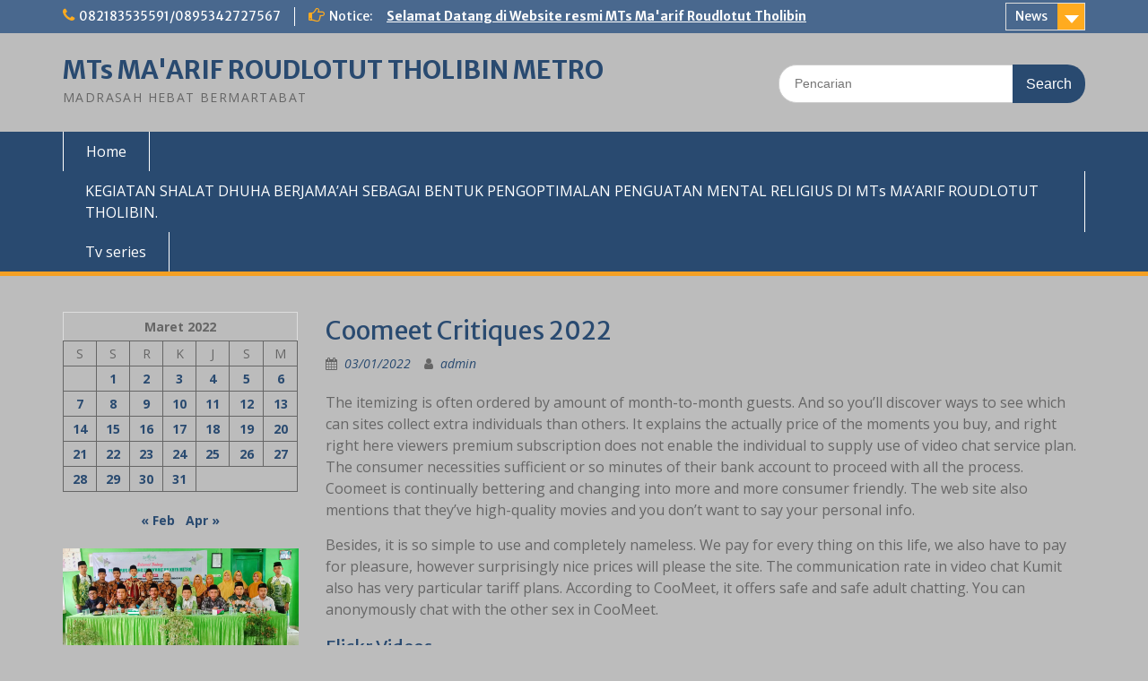

--- FILE ---
content_type: text/html; charset=UTF-8
request_url: http://mtsmaarifrtmetro.sch.id/2022/03/01/coomeet-critiques-2022/
body_size: 53106
content:
<!DOCTYPE html> <html lang="id"><head>
	    <meta charset="UTF-8">
    <meta name="viewport" content="width=device-width, initial-scale=1">
    <link rel="profile" href="http://gmpg.org/xfn/11">
    <link rel="pingback" href="http://mtsmaarifrtmetro.sch.id/xmlrpc.php">
    
<meta name='robots' content='index, follow, max-image-preview:large, max-snippet:-1, max-video-preview:-1' />

	<!-- This site is optimized with the Yoast SEO plugin v26.8 - https://yoast.com/product/yoast-seo-wordpress/ -->
	<title>Coomeet Critiques 2022 - MTs MA&#039;ARIF ROUDLOTUT THOLIBIN METRO</title>
	<link rel="canonical" href="http://mtsmaarifrtmetro.sch.id/2022/03/01/coomeet-critiques-2022/" />
	<meta property="og:locale" content="id_ID" />
	<meta property="og:type" content="article" />
	<meta property="og:title" content="Coomeet Critiques 2022 - MTs MA&#039;ARIF ROUDLOTUT THOLIBIN METRO" />
	<meta property="og:description" content="The itemizing is often ordered by amount of month-to-month guests. And so you’ll discover ways to see which can sites collect extra individuals than others. It explains the actually price of the moments you buy, and right right here viewers Read More ..." />
	<meta property="og:url" content="http://mtsmaarifrtmetro.sch.id/2022/03/01/coomeet-critiques-2022/" />
	<meta property="og:site_name" content="MTs MA&#039;ARIF ROUDLOTUT THOLIBIN METRO" />
	<meta property="article:published_time" content="2022-03-01T08:52:22+00:00" />
	<meta property="article:modified_time" content="2022-03-23T13:52:27+00:00" />
	<meta name="author" content="admin" />
	<meta name="twitter:card" content="summary_large_image" />
	<meta name="twitter:label1" content="Ditulis oleh" />
	<meta name="twitter:data1" content="admin" />
	<meta name="twitter:label2" content="Estimasi waktu membaca" />
	<meta name="twitter:data2" content="6 menit" />
	<script type="application/ld+json" class="yoast-schema-graph">{"@context":"https://schema.org","@graph":[{"@type":"Article","@id":"http://mtsmaarifrtmetro.sch.id/2022/03/01/coomeet-critiques-2022/#article","isPartOf":{"@id":"http://mtsmaarifrtmetro.sch.id/2022/03/01/coomeet-critiques-2022/"},"author":{"name":"admin","@id":"http://mtsmaarifrtmetro.sch.id/#/schema/person/5cae39ef9c6bce028b97151eea786a8b"},"headline":"Coomeet Critiques 2022","datePublished":"2022-03-01T08:52:22+00:00","dateModified":"2022-03-23T13:52:27+00:00","mainEntityOfPage":{"@id":"http://mtsmaarifrtmetro.sch.id/2022/03/01/coomeet-critiques-2022/"},"wordCount":1209,"articleSection":["Uncategorized"],"inLanguage":"id"},{"@type":"WebPage","@id":"http://mtsmaarifrtmetro.sch.id/2022/03/01/coomeet-critiques-2022/","url":"http://mtsmaarifrtmetro.sch.id/2022/03/01/coomeet-critiques-2022/","name":"Coomeet Critiques 2022 - MTs MA&#039;ARIF ROUDLOTUT THOLIBIN METRO","isPartOf":{"@id":"http://mtsmaarifrtmetro.sch.id/#website"},"datePublished":"2022-03-01T08:52:22+00:00","dateModified":"2022-03-23T13:52:27+00:00","author":{"@id":"http://mtsmaarifrtmetro.sch.id/#/schema/person/5cae39ef9c6bce028b97151eea786a8b"},"breadcrumb":{"@id":"http://mtsmaarifrtmetro.sch.id/2022/03/01/coomeet-critiques-2022/#breadcrumb"},"inLanguage":"id","potentialAction":[{"@type":"ReadAction","target":["http://mtsmaarifrtmetro.sch.id/2022/03/01/coomeet-critiques-2022/"]}]},{"@type":"BreadcrumbList","@id":"http://mtsmaarifrtmetro.sch.id/2022/03/01/coomeet-critiques-2022/#breadcrumb","itemListElement":[{"@type":"ListItem","position":1,"name":"Home","item":"http://mtsmaarifrtmetro.sch.id/"},{"@type":"ListItem","position":2,"name":"Coomeet Critiques 2022"}]},{"@type":"WebSite","@id":"http://mtsmaarifrtmetro.sch.id/#website","url":"http://mtsmaarifrtmetro.sch.id/","name":"MTs MA&#039;ARIF ROUDLOTUT THOLIBIN METRO","description":"MADRASAH HEBAT BERMARTABAT","potentialAction":[{"@type":"SearchAction","target":{"@type":"EntryPoint","urlTemplate":"http://mtsmaarifrtmetro.sch.id/?s={search_term_string}"},"query-input":{"@type":"PropertyValueSpecification","valueRequired":true,"valueName":"search_term_string"}}],"inLanguage":"id"},{"@type":"Person","@id":"http://mtsmaarifrtmetro.sch.id/#/schema/person/5cae39ef9c6bce028b97151eea786a8b","name":"admin","image":{"@type":"ImageObject","inLanguage":"id","@id":"http://mtsmaarifrtmetro.sch.id/#/schema/person/image/","url":"https://secure.gravatar.com/avatar/c9ba02256e5f16bc012b96317e16fe4fc160067b2da2872558ea2b67dccfd4c4?s=96&d=mm&r=g","contentUrl":"https://secure.gravatar.com/avatar/c9ba02256e5f16bc012b96317e16fe4fc160067b2da2872558ea2b67dccfd4c4?s=96&d=mm&r=g","caption":"admin"},"sameAs":["http://mtsmaarifrtmetro.sch.id"],"url":"http://mtsmaarifrtmetro.sch.id/author/admin/"}]}</script>
	<!-- / Yoast SEO plugin. -->


<link rel='dns-prefetch' href='//fonts.googleapis.com' />
<link rel='dns-prefetch' href='//www.googletagmanager.com' />
<link rel="alternate" type="application/rss+xml" title="MTs MA&#039;ARIF ROUDLOTUT THOLIBIN METRO &raquo; Feed" href="http://mtsmaarifrtmetro.sch.id/feed/" />
<link rel="alternate" type="application/rss+xml" title="MTs MA&#039;ARIF ROUDLOTUT THOLIBIN METRO &raquo; Umpan Komentar" href="http://mtsmaarifrtmetro.sch.id/comments/feed/" />
<link rel="alternate" type="application/rss+xml" title="MTs MA&#039;ARIF ROUDLOTUT THOLIBIN METRO &raquo; Coomeet Critiques 2022 Umpan Komentar" href="http://mtsmaarifrtmetro.sch.id/2022/03/01/coomeet-critiques-2022/feed/" />
<link rel="alternate" title="oEmbed (JSON)" type="application/json+oembed" href="http://mtsmaarifrtmetro.sch.id/wp-json/oembed/1.0/embed?url=http%3A%2F%2Fmtsmaarifrtmetro.sch.id%2F2022%2F03%2F01%2Fcoomeet-critiques-2022%2F" />
<link rel="alternate" title="oEmbed (XML)" type="text/xml+oembed" href="http://mtsmaarifrtmetro.sch.id/wp-json/oembed/1.0/embed?url=http%3A%2F%2Fmtsmaarifrtmetro.sch.id%2F2022%2F03%2F01%2Fcoomeet-critiques-2022%2F&#038;format=xml" />
<style id='wp-img-auto-sizes-contain-inline-css' type='text/css'>
img:is([sizes=auto i],[sizes^="auto," i]){contain-intrinsic-size:3000px 1500px}
/*# sourceURL=wp-img-auto-sizes-contain-inline-css */
</style>

<style id='wp-emoji-styles-inline-css' type='text/css'>

	img.wp-smiley, img.emoji {
		display: inline !important;
		border: none !important;
		box-shadow: none !important;
		height: 1em !important;
		width: 1em !important;
		margin: 0 0.07em !important;
		vertical-align: -0.1em !important;
		background: none !important;
		padding: 0 !important;
	}
/*# sourceURL=wp-emoji-styles-inline-css */
</style>
<link rel='stylesheet' id='wp-block-library-css' href='http://mtsmaarifrtmetro.sch.id/wp-includes/css/dist/block-library/style.min.css?ver=6.9' type='text/css' media='all' />
<style id='wp-block-calendar-inline-css' type='text/css'>
.wp-block-calendar{text-align:center}.wp-block-calendar td,.wp-block-calendar th{border:1px solid;padding:.25em}.wp-block-calendar th{font-weight:400}.wp-block-calendar caption{background-color:inherit}.wp-block-calendar table{border-collapse:collapse;width:100%}.wp-block-calendar table.has-background th{background-color:inherit}.wp-block-calendar table.has-text-color th{color:inherit}.wp-block-calendar :where(table:not(.has-text-color)){color:#40464d}.wp-block-calendar :where(table:not(.has-text-color)) td,.wp-block-calendar :where(table:not(.has-text-color)) th{border-color:#ddd}:where(.wp-block-calendar table:not(.has-background) th){background:#ddd}
/*# sourceURL=http://mtsmaarifrtmetro.sch.id/wp-includes/blocks/calendar/style.min.css */
</style>
<style id='wp-block-image-inline-css' type='text/css'>
.wp-block-image>a,.wp-block-image>figure>a{display:inline-block}.wp-block-image img{box-sizing:border-box;height:auto;max-width:100%;vertical-align:bottom}@media not (prefers-reduced-motion){.wp-block-image img.hide{visibility:hidden}.wp-block-image img.show{animation:show-content-image .4s}}.wp-block-image[style*=border-radius] img,.wp-block-image[style*=border-radius]>a{border-radius:inherit}.wp-block-image.has-custom-border img{box-sizing:border-box}.wp-block-image.aligncenter{text-align:center}.wp-block-image.alignfull>a,.wp-block-image.alignwide>a{width:100%}.wp-block-image.alignfull img,.wp-block-image.alignwide img{height:auto;width:100%}.wp-block-image .aligncenter,.wp-block-image .alignleft,.wp-block-image .alignright,.wp-block-image.aligncenter,.wp-block-image.alignleft,.wp-block-image.alignright{display:table}.wp-block-image .aligncenter>figcaption,.wp-block-image .alignleft>figcaption,.wp-block-image .alignright>figcaption,.wp-block-image.aligncenter>figcaption,.wp-block-image.alignleft>figcaption,.wp-block-image.alignright>figcaption{caption-side:bottom;display:table-caption}.wp-block-image .alignleft{float:left;margin:.5em 1em .5em 0}.wp-block-image .alignright{float:right;margin:.5em 0 .5em 1em}.wp-block-image .aligncenter{margin-left:auto;margin-right:auto}.wp-block-image :where(figcaption){margin-bottom:1em;margin-top:.5em}.wp-block-image.is-style-circle-mask img{border-radius:9999px}@supports ((-webkit-mask-image:none) or (mask-image:none)) or (-webkit-mask-image:none){.wp-block-image.is-style-circle-mask img{border-radius:0;-webkit-mask-image:url('data:image/svg+xml;utf8,<svg viewBox="0 0 100 100" xmlns="http://www.w3.org/2000/svg"><circle cx="50" cy="50" r="50"/></svg>');mask-image:url('data:image/svg+xml;utf8,<svg viewBox="0 0 100 100" xmlns="http://www.w3.org/2000/svg"><circle cx="50" cy="50" r="50"/></svg>');mask-mode:alpha;-webkit-mask-position:center;mask-position:center;-webkit-mask-repeat:no-repeat;mask-repeat:no-repeat;-webkit-mask-size:contain;mask-size:contain}}:root :where(.wp-block-image.is-style-rounded img,.wp-block-image .is-style-rounded img){border-radius:9999px}.wp-block-image figure{margin:0}.wp-lightbox-container{display:flex;flex-direction:column;position:relative}.wp-lightbox-container img{cursor:zoom-in}.wp-lightbox-container img:hover+button{opacity:1}.wp-lightbox-container button{align-items:center;backdrop-filter:blur(16px) saturate(180%);background-color:#5a5a5a40;border:none;border-radius:4px;cursor:zoom-in;display:flex;height:20px;justify-content:center;opacity:0;padding:0;position:absolute;right:16px;text-align:center;top:16px;width:20px;z-index:100}@media not (prefers-reduced-motion){.wp-lightbox-container button{transition:opacity .2s ease}}.wp-lightbox-container button:focus-visible{outline:3px auto #5a5a5a40;outline:3px auto -webkit-focus-ring-color;outline-offset:3px}.wp-lightbox-container button:hover{cursor:pointer;opacity:1}.wp-lightbox-container button:focus{opacity:1}.wp-lightbox-container button:focus,.wp-lightbox-container button:hover,.wp-lightbox-container button:not(:hover):not(:active):not(.has-background){background-color:#5a5a5a40;border:none}.wp-lightbox-overlay{box-sizing:border-box;cursor:zoom-out;height:100vh;left:0;overflow:hidden;position:fixed;top:0;visibility:hidden;width:100%;z-index:100000}.wp-lightbox-overlay .close-button{align-items:center;cursor:pointer;display:flex;justify-content:center;min-height:40px;min-width:40px;padding:0;position:absolute;right:calc(env(safe-area-inset-right) + 16px);top:calc(env(safe-area-inset-top) + 16px);z-index:5000000}.wp-lightbox-overlay .close-button:focus,.wp-lightbox-overlay .close-button:hover,.wp-lightbox-overlay .close-button:not(:hover):not(:active):not(.has-background){background:none;border:none}.wp-lightbox-overlay .lightbox-image-container{height:var(--wp--lightbox-container-height);left:50%;overflow:hidden;position:absolute;top:50%;transform:translate(-50%,-50%);transform-origin:top left;width:var(--wp--lightbox-container-width);z-index:9999999999}.wp-lightbox-overlay .wp-block-image{align-items:center;box-sizing:border-box;display:flex;height:100%;justify-content:center;margin:0;position:relative;transform-origin:0 0;width:100%;z-index:3000000}.wp-lightbox-overlay .wp-block-image img{height:var(--wp--lightbox-image-height);min-height:var(--wp--lightbox-image-height);min-width:var(--wp--lightbox-image-width);width:var(--wp--lightbox-image-width)}.wp-lightbox-overlay .wp-block-image figcaption{display:none}.wp-lightbox-overlay button{background:none;border:none}.wp-lightbox-overlay .scrim{background-color:#fff;height:100%;opacity:.9;position:absolute;width:100%;z-index:2000000}.wp-lightbox-overlay.active{visibility:visible}@media not (prefers-reduced-motion){.wp-lightbox-overlay.active{animation:turn-on-visibility .25s both}.wp-lightbox-overlay.active img{animation:turn-on-visibility .35s both}.wp-lightbox-overlay.show-closing-animation:not(.active){animation:turn-off-visibility .35s both}.wp-lightbox-overlay.show-closing-animation:not(.active) img{animation:turn-off-visibility .25s both}.wp-lightbox-overlay.zoom.active{animation:none;opacity:1;visibility:visible}.wp-lightbox-overlay.zoom.active .lightbox-image-container{animation:lightbox-zoom-in .4s}.wp-lightbox-overlay.zoom.active .lightbox-image-container img{animation:none}.wp-lightbox-overlay.zoom.active .scrim{animation:turn-on-visibility .4s forwards}.wp-lightbox-overlay.zoom.show-closing-animation:not(.active){animation:none}.wp-lightbox-overlay.zoom.show-closing-animation:not(.active) .lightbox-image-container{animation:lightbox-zoom-out .4s}.wp-lightbox-overlay.zoom.show-closing-animation:not(.active) .lightbox-image-container img{animation:none}.wp-lightbox-overlay.zoom.show-closing-animation:not(.active) .scrim{animation:turn-off-visibility .4s forwards}}@keyframes show-content-image{0%{visibility:hidden}99%{visibility:hidden}to{visibility:visible}}@keyframes turn-on-visibility{0%{opacity:0}to{opacity:1}}@keyframes turn-off-visibility{0%{opacity:1;visibility:visible}99%{opacity:0;visibility:visible}to{opacity:0;visibility:hidden}}@keyframes lightbox-zoom-in{0%{transform:translate(calc((-100vw + var(--wp--lightbox-scrollbar-width))/2 + var(--wp--lightbox-initial-left-position)),calc(-50vh + var(--wp--lightbox-initial-top-position))) scale(var(--wp--lightbox-scale))}to{transform:translate(-50%,-50%) scale(1)}}@keyframes lightbox-zoom-out{0%{transform:translate(-50%,-50%) scale(1);visibility:visible}99%{visibility:visible}to{transform:translate(calc((-100vw + var(--wp--lightbox-scrollbar-width))/2 + var(--wp--lightbox-initial-left-position)),calc(-50vh + var(--wp--lightbox-initial-top-position))) scale(var(--wp--lightbox-scale));visibility:hidden}}
/*# sourceURL=http://mtsmaarifrtmetro.sch.id/wp-includes/blocks/image/style.min.css */
</style>
<style id='wp-block-image-theme-inline-css' type='text/css'>
:root :where(.wp-block-image figcaption){color:#555;font-size:13px;text-align:center}.is-dark-theme :root :where(.wp-block-image figcaption){color:#ffffffa6}.wp-block-image{margin:0 0 1em}
/*# sourceURL=http://mtsmaarifrtmetro.sch.id/wp-includes/blocks/image/theme.min.css */
</style>
<style id='global-styles-inline-css' type='text/css'>
:root{--wp--preset--aspect-ratio--square: 1;--wp--preset--aspect-ratio--4-3: 4/3;--wp--preset--aspect-ratio--3-4: 3/4;--wp--preset--aspect-ratio--3-2: 3/2;--wp--preset--aspect-ratio--2-3: 2/3;--wp--preset--aspect-ratio--16-9: 16/9;--wp--preset--aspect-ratio--9-16: 9/16;--wp--preset--color--black: #000;--wp--preset--color--cyan-bluish-gray: #abb8c3;--wp--preset--color--white: #ffffff;--wp--preset--color--pale-pink: #f78da7;--wp--preset--color--vivid-red: #cf2e2e;--wp--preset--color--luminous-vivid-orange: #ff6900;--wp--preset--color--luminous-vivid-amber: #fcb900;--wp--preset--color--light-green-cyan: #7bdcb5;--wp--preset--color--vivid-green-cyan: #00d084;--wp--preset--color--pale-cyan-blue: #8ed1fc;--wp--preset--color--vivid-cyan-blue: #0693e3;--wp--preset--color--vivid-purple: #9b51e0;--wp--preset--color--gray: #666666;--wp--preset--color--light-gray: #f3f3f3;--wp--preset--color--dark-gray: #222222;--wp--preset--color--blue: #294a70;--wp--preset--color--dark-blue: #15305b;--wp--preset--color--navy-blue: #00387d;--wp--preset--color--sky-blue: #49688e;--wp--preset--color--light-blue: #6081a7;--wp--preset--color--yellow: #f4a024;--wp--preset--color--dark-yellow: #ffab1f;--wp--preset--color--red: #e4572e;--wp--preset--color--green: #54b77e;--wp--preset--gradient--vivid-cyan-blue-to-vivid-purple: linear-gradient(135deg,rgb(6,147,227) 0%,rgb(155,81,224) 100%);--wp--preset--gradient--light-green-cyan-to-vivid-green-cyan: linear-gradient(135deg,rgb(122,220,180) 0%,rgb(0,208,130) 100%);--wp--preset--gradient--luminous-vivid-amber-to-luminous-vivid-orange: linear-gradient(135deg,rgb(252,185,0) 0%,rgb(255,105,0) 100%);--wp--preset--gradient--luminous-vivid-orange-to-vivid-red: linear-gradient(135deg,rgb(255,105,0) 0%,rgb(207,46,46) 100%);--wp--preset--gradient--very-light-gray-to-cyan-bluish-gray: linear-gradient(135deg,rgb(238,238,238) 0%,rgb(169,184,195) 100%);--wp--preset--gradient--cool-to-warm-spectrum: linear-gradient(135deg,rgb(74,234,220) 0%,rgb(151,120,209) 20%,rgb(207,42,186) 40%,rgb(238,44,130) 60%,rgb(251,105,98) 80%,rgb(254,248,76) 100%);--wp--preset--gradient--blush-light-purple: linear-gradient(135deg,rgb(255,206,236) 0%,rgb(152,150,240) 100%);--wp--preset--gradient--blush-bordeaux: linear-gradient(135deg,rgb(254,205,165) 0%,rgb(254,45,45) 50%,rgb(107,0,62) 100%);--wp--preset--gradient--luminous-dusk: linear-gradient(135deg,rgb(255,203,112) 0%,rgb(199,81,192) 50%,rgb(65,88,208) 100%);--wp--preset--gradient--pale-ocean: linear-gradient(135deg,rgb(255,245,203) 0%,rgb(182,227,212) 50%,rgb(51,167,181) 100%);--wp--preset--gradient--electric-grass: linear-gradient(135deg,rgb(202,248,128) 0%,rgb(113,206,126) 100%);--wp--preset--gradient--midnight: linear-gradient(135deg,rgb(2,3,129) 0%,rgb(40,116,252) 100%);--wp--preset--font-size--small: 13px;--wp--preset--font-size--medium: 20px;--wp--preset--font-size--large: 28px;--wp--preset--font-size--x-large: 42px;--wp--preset--font-size--normal: 16px;--wp--preset--font-size--huge: 32px;--wp--preset--spacing--20: 0.44rem;--wp--preset--spacing--30: 0.67rem;--wp--preset--spacing--40: 1rem;--wp--preset--spacing--50: 1.5rem;--wp--preset--spacing--60: 2.25rem;--wp--preset--spacing--70: 3.38rem;--wp--preset--spacing--80: 5.06rem;--wp--preset--shadow--natural: 6px 6px 9px rgba(0, 0, 0, 0.2);--wp--preset--shadow--deep: 12px 12px 50px rgba(0, 0, 0, 0.4);--wp--preset--shadow--sharp: 6px 6px 0px rgba(0, 0, 0, 0.2);--wp--preset--shadow--outlined: 6px 6px 0px -3px rgb(255, 255, 255), 6px 6px rgb(0, 0, 0);--wp--preset--shadow--crisp: 6px 6px 0px rgb(0, 0, 0);}:where(.is-layout-flex){gap: 0.5em;}:where(.is-layout-grid){gap: 0.5em;}body .is-layout-flex{display: flex;}.is-layout-flex{flex-wrap: wrap;align-items: center;}.is-layout-flex > :is(*, div){margin: 0;}body .is-layout-grid{display: grid;}.is-layout-grid > :is(*, div){margin: 0;}:where(.wp-block-columns.is-layout-flex){gap: 2em;}:where(.wp-block-columns.is-layout-grid){gap: 2em;}:where(.wp-block-post-template.is-layout-flex){gap: 1.25em;}:where(.wp-block-post-template.is-layout-grid){gap: 1.25em;}.has-black-color{color: var(--wp--preset--color--black) !important;}.has-cyan-bluish-gray-color{color: var(--wp--preset--color--cyan-bluish-gray) !important;}.has-white-color{color: var(--wp--preset--color--white) !important;}.has-pale-pink-color{color: var(--wp--preset--color--pale-pink) !important;}.has-vivid-red-color{color: var(--wp--preset--color--vivid-red) !important;}.has-luminous-vivid-orange-color{color: var(--wp--preset--color--luminous-vivid-orange) !important;}.has-luminous-vivid-amber-color{color: var(--wp--preset--color--luminous-vivid-amber) !important;}.has-light-green-cyan-color{color: var(--wp--preset--color--light-green-cyan) !important;}.has-vivid-green-cyan-color{color: var(--wp--preset--color--vivid-green-cyan) !important;}.has-pale-cyan-blue-color{color: var(--wp--preset--color--pale-cyan-blue) !important;}.has-vivid-cyan-blue-color{color: var(--wp--preset--color--vivid-cyan-blue) !important;}.has-vivid-purple-color{color: var(--wp--preset--color--vivid-purple) !important;}.has-black-background-color{background-color: var(--wp--preset--color--black) !important;}.has-cyan-bluish-gray-background-color{background-color: var(--wp--preset--color--cyan-bluish-gray) !important;}.has-white-background-color{background-color: var(--wp--preset--color--white) !important;}.has-pale-pink-background-color{background-color: var(--wp--preset--color--pale-pink) !important;}.has-vivid-red-background-color{background-color: var(--wp--preset--color--vivid-red) !important;}.has-luminous-vivid-orange-background-color{background-color: var(--wp--preset--color--luminous-vivid-orange) !important;}.has-luminous-vivid-amber-background-color{background-color: var(--wp--preset--color--luminous-vivid-amber) !important;}.has-light-green-cyan-background-color{background-color: var(--wp--preset--color--light-green-cyan) !important;}.has-vivid-green-cyan-background-color{background-color: var(--wp--preset--color--vivid-green-cyan) !important;}.has-pale-cyan-blue-background-color{background-color: var(--wp--preset--color--pale-cyan-blue) !important;}.has-vivid-cyan-blue-background-color{background-color: var(--wp--preset--color--vivid-cyan-blue) !important;}.has-vivid-purple-background-color{background-color: var(--wp--preset--color--vivid-purple) !important;}.has-black-border-color{border-color: var(--wp--preset--color--black) !important;}.has-cyan-bluish-gray-border-color{border-color: var(--wp--preset--color--cyan-bluish-gray) !important;}.has-white-border-color{border-color: var(--wp--preset--color--white) !important;}.has-pale-pink-border-color{border-color: var(--wp--preset--color--pale-pink) !important;}.has-vivid-red-border-color{border-color: var(--wp--preset--color--vivid-red) !important;}.has-luminous-vivid-orange-border-color{border-color: var(--wp--preset--color--luminous-vivid-orange) !important;}.has-luminous-vivid-amber-border-color{border-color: var(--wp--preset--color--luminous-vivid-amber) !important;}.has-light-green-cyan-border-color{border-color: var(--wp--preset--color--light-green-cyan) !important;}.has-vivid-green-cyan-border-color{border-color: var(--wp--preset--color--vivid-green-cyan) !important;}.has-pale-cyan-blue-border-color{border-color: var(--wp--preset--color--pale-cyan-blue) !important;}.has-vivid-cyan-blue-border-color{border-color: var(--wp--preset--color--vivid-cyan-blue) !important;}.has-vivid-purple-border-color{border-color: var(--wp--preset--color--vivid-purple) !important;}.has-vivid-cyan-blue-to-vivid-purple-gradient-background{background: var(--wp--preset--gradient--vivid-cyan-blue-to-vivid-purple) !important;}.has-light-green-cyan-to-vivid-green-cyan-gradient-background{background: var(--wp--preset--gradient--light-green-cyan-to-vivid-green-cyan) !important;}.has-luminous-vivid-amber-to-luminous-vivid-orange-gradient-background{background: var(--wp--preset--gradient--luminous-vivid-amber-to-luminous-vivid-orange) !important;}.has-luminous-vivid-orange-to-vivid-red-gradient-background{background: var(--wp--preset--gradient--luminous-vivid-orange-to-vivid-red) !important;}.has-very-light-gray-to-cyan-bluish-gray-gradient-background{background: var(--wp--preset--gradient--very-light-gray-to-cyan-bluish-gray) !important;}.has-cool-to-warm-spectrum-gradient-background{background: var(--wp--preset--gradient--cool-to-warm-spectrum) !important;}.has-blush-light-purple-gradient-background{background: var(--wp--preset--gradient--blush-light-purple) !important;}.has-blush-bordeaux-gradient-background{background: var(--wp--preset--gradient--blush-bordeaux) !important;}.has-luminous-dusk-gradient-background{background: var(--wp--preset--gradient--luminous-dusk) !important;}.has-pale-ocean-gradient-background{background: var(--wp--preset--gradient--pale-ocean) !important;}.has-electric-grass-gradient-background{background: var(--wp--preset--gradient--electric-grass) !important;}.has-midnight-gradient-background{background: var(--wp--preset--gradient--midnight) !important;}.has-small-font-size{font-size: var(--wp--preset--font-size--small) !important;}.has-medium-font-size{font-size: var(--wp--preset--font-size--medium) !important;}.has-large-font-size{font-size: var(--wp--preset--font-size--large) !important;}.has-x-large-font-size{font-size: var(--wp--preset--font-size--x-large) !important;}
/*# sourceURL=global-styles-inline-css */
</style>

<style id='classic-theme-styles-inline-css' type='text/css'>
/*! This file is auto-generated */
.wp-block-button__link{color:#fff;background-color:#32373c;border-radius:9999px;box-shadow:none;text-decoration:none;padding:calc(.667em + 2px) calc(1.333em + 2px);font-size:1.125em}.wp-block-file__button{background:#32373c;color:#fff;text-decoration:none}
/*# sourceURL=/wp-includes/css/classic-themes.min.css */
</style>
<link rel='stylesheet' id='fontawesome-css' href='http://mtsmaarifrtmetro.sch.id/wp-content/themes/education-hub/third-party/font-awesome/css/font-awesome.min.css?ver=4.7.0' type='text/css' media='all' />
<link rel='stylesheet' id='education-hub-google-fonts-css' href='//fonts.googleapis.com/css?family=Open+Sans%3A600%2C400%2C400italic%2C300%2C100%2C700%7CMerriweather+Sans%3A400%2C700&#038;ver=6.9' type='text/css' media='all' />
<link rel='stylesheet' id='education-hub-style-css' href='http://mtsmaarifrtmetro.sch.id/wp-content/themes/education-hub/style.css?ver=2.4' type='text/css' media='all' />
<link rel='stylesheet' id='education-hub-block-style-css' href='http://mtsmaarifrtmetro.sch.id/wp-content/themes/education-hub/css/blocks.css?ver=20201208' type='text/css' media='all' />
<script type="text/javascript" src="http://mtsmaarifrtmetro.sch.id/wp-includes/js/jquery/jquery.min.js?ver=3.7.1" id="jquery-core-js"></script>
<script type="text/javascript" src="http://mtsmaarifrtmetro.sch.id/wp-includes/js/jquery/jquery-migrate.min.js?ver=3.4.1" id="jquery-migrate-js"></script>
<link rel="https://api.w.org/" href="http://mtsmaarifrtmetro.sch.id/wp-json/" /><link rel="alternate" title="JSON" type="application/json" href="http://mtsmaarifrtmetro.sch.id/wp-json/wp/v2/posts/1944" /><link rel="EditURI" type="application/rsd+xml" title="RSD" href="http://mtsmaarifrtmetro.sch.id/xmlrpc.php?rsd" />
<meta name="generator" content="WordPress 6.9" />
<link rel='shortlink' href='http://mtsmaarifrtmetro.sch.id/?p=1944' />
<meta name="generator" content="Site Kit by Google 1.171.0" /><style type="text/css" id="custom-background-css">
body.custom-background { background-color: #bcbcbc; }
</style>
	<link rel="icon" href="http://mtsmaarifrtmetro.sch.id/wp-content/uploads/2021/11/cropped-cropped-Logo-NU-jpg-32x32.jpg" sizes="32x32" />
<link rel="icon" href="http://mtsmaarifrtmetro.sch.id/wp-content/uploads/2021/11/cropped-cropped-Logo-NU-jpg-192x192.jpg" sizes="192x192" />
<link rel="apple-touch-icon" href="http://mtsmaarifrtmetro.sch.id/wp-content/uploads/2021/11/cropped-cropped-Logo-NU-jpg-180x180.jpg" />
<meta name="msapplication-TileImage" content="http://mtsmaarifrtmetro.sch.id/wp-content/uploads/2021/11/cropped-cropped-Logo-NU-jpg-270x270.jpg" />
</head>

<body class="wp-singular post-template-default single single-post postid-1944 single-format-standard custom-background wp-embed-responsive wp-theme-education-hub site-layout-fluid global-layout-left-sidebar">

	
	    <div id="page" class="container hfeed site">
    <a class="skip-link screen-reader-text" href="#content">Skip to content</a>
    	<div id="tophead">
		<div class="container">
			<div id="quick-contact">
									<ul>
													<li class="quick-call"><a href="tel:0821835355910895342727567">082183535591/0895342727567</a></li>
																	</ul>
				
									<div class="top-news border-left">
												<span class="top-news-title">
															Notice:													</span>
																			<a href="#">Selamat Datang di Website resmi MTs Ma&#039;arif Roudlotut Tholibin							</a>
											</div>
							</div>

							<div class="quick-links">
					<a href="#" class="links-btn">News</a>
					<ul><li class="page_item page-item-12"><a href="http://mtsmaarifrtmetro.sch.id/kegiatan-shalat-dhuha-berjamaah-sebagai-bentuk-pengoptimalan-penguatan-mental-reiligus-di-mts-maarif-roudlotut-tholibin/">KEGIATAN SHALAT DHUHA BERJAMA’AH SEBAGAI BENTUK PENGOPTIMALAN PENGUATAN MENTAL RELIGIUS DI MTs MA’ARIF  ROUDLOTUT THOLIBIN.</a></li>
<li class="page_item page-item-2"><a href="http://mtsmaarifrtmetro.sch.id/sample-page/">Tv series</a></li>
</ul>				</div>
			
			
		</div> <!-- .container -->
	</div><!--  #tophead -->

	<header id="masthead" class="site-header" role="banner"><div class="container">			    <div class="site-branding">

		    
										        <div id="site-identity">
					            	              <p class="site-title"><a href="http://mtsmaarifrtmetro.sch.id/" rel="home">MTs MA&#039;ARIF ROUDLOTUT THOLIBIN METRO</a></p>
	            				
					            <p class="site-description">MADRASAH HEBAT BERMARTABAT</p>
					        </div><!-- #site-identity -->
			
	    </div><!-- .site-branding -->

	    	    		    <div class="search-section">
		    	<form role="search" method="get" class="search-form" action="http://mtsmaarifrtmetro.sch.id/">
	      <label>
	        <span class="screen-reader-text">Search for:</span>
	        <input type="search" class="search-field" placeholder="Pencarian" value="" name="s" title="Search for:" />
	      </label>
	      <input type="submit" class="search-submit" value="Search" />
	    </form>		    </div>
	    
        </div><!-- .container --></header><!-- #masthead -->    <div id="main-nav" class="clear-fix">
        <div class="container">
        <nav id="site-navigation" class="main-navigation" role="navigation">
          <button class="menu-toggle" aria-controls="primary-menu" aria-expanded="false">
          	<i class="fa fa-bars"></i>
          	<i class="fa fa-close"></i>
			Menu</button>
            <div class="wrap-menu-content">
				<ul><li><a href="http://mtsmaarifrtmetro.sch.id/">Home</a></li><li class="page_item page-item-12"><a href="http://mtsmaarifrtmetro.sch.id/kegiatan-shalat-dhuha-berjamaah-sebagai-bentuk-pengoptimalan-penguatan-mental-reiligus-di-mts-maarif-roudlotut-tholibin/">KEGIATAN SHALAT DHUHA BERJAMA’AH SEBAGAI BENTUK PENGOPTIMALAN PENGUATAN MENTAL RELIGIUS DI MTs MA’ARIF  ROUDLOTUT THOLIBIN.</a></li>
<li class="page_item page-item-2"><a href="http://mtsmaarifrtmetro.sch.id/sample-page/">Tv series</a></li>
</ul>            </div><!-- .menu-content -->
        </nav><!-- #site-navigation -->
       </div> <!-- .container -->
    </div> <!-- #main-nav -->
    
	<div id="content" class="site-content"><div class="container"><div class="inner-wrapper">    
	<div id="primary" class="content-area">
		<main id="main" class="site-main" role="main">

		
			
<article id="post-1944" class="post-1944 post type-post status-publish format-standard hentry category-uncategorized">
	<header class="entry-header">
		<h1 class="entry-title">Coomeet Critiques 2022</h1>
		<div class="entry-meta">
			<span class="posted-on"><a href="http://mtsmaarifrtmetro.sch.id/2022/03/01/coomeet-critiques-2022/" rel="bookmark"><time class="entry-date published" datetime="2022-03-01T15:52:22+07:00">03/01/2022</time><time class="updated" datetime="2022-03-23T20:52:27+07:00">03/23/2022</time></a></span><span class="byline"> <span class="author vcard"><a class="url fn n" href="http://mtsmaarifrtmetro.sch.id/author/admin/">admin</a></span></span>		</div><!-- .entry-meta -->
	</header><!-- .entry-header -->

	<div class="entry-content">
    		<p>The itemizing is often ordered by amount of month-to-month guests. And so you’ll discover ways to see which can sites collect extra individuals than others. It explains the actually price of the moments you buy, and right right here viewers premium subscription does not enable the individual to supply use of video chat service plan. The consumer necessities sufficient or so minutes of their bank account to proceed with all the process. Coomeet is continually bettering and changing into more and more consumer friendly. The web site also mentions that they&#8217;ve high-quality movies and you don’t want to say your personal info.</p>
<p>Besides, it is so simple to use and completely nameless. We pay for every thing on this life, we also have to pay for pleasure, however surprisingly nice prices will please the site. The communication rate in video chat Kumit also has very particular tariff plans. According to CooMeet, it offers safe and safe adult chatting. You can anonymously chat with the other sex in CooMeet.</p>
<h2>Flickr Videos</h2>
<p>Here you&#8217;ll have the ability to see if the lady is on-line or not there. You can send messages in any case, preserving in touch remotely. The main feature of CooMeet video chat is the power to talk online with ladies around the globe with none borders or restrictions. Chat roulette automatically selects chat companions of the alternative intercourse. Men from everywhere in the world can find their soulmate or just an attentive companion on the CooMeet webchat, one thing rare to find on-line.</p>
<p><img decoding="async" class='aligncenter' style='display: block;margin-left:auto;margin-right:auto;' src="[data-uri]" width="608px%" alt="coomeet review"/></p>
<p>In this evaluate of Coomeet, it is value noting that most engaging and sexually liberated ladies handle to earn cash right here. Payment begins only from the second minute of the call. Private video communication with women is the main criteria, which determines the quality of profiles. Many such video services allow circumstances of incorrect registration, which is why, instead of ladies, inappropriate males are caught. CooMeet excludes such instances and assured to offer the positioning customer with an solely feminine firm in full privacy. At any time of the day or night, the viewers of the site stays unshakable. Therefore, to discover a pleasant companion isn&#8217;t difficult.</p>
<h3>The Perfect Free Vpn Functions</h3>
<p>Coomeet is a stay video chat platform to connect with random ladies and guys. Coomeet.com is a chatroom site with verified customers who are above 18. Coomeet Dating Video Chat – The most popular video chat service and some of the popular English video chat chat rooms and roulette. If you are in search of more information about CooMeet corresponding to screenshots, reviews and comments, you must visit our data page about it. CooMeet is an effective site for on-line dating with strangers. Communicating with lovely ladies will assist you to to not really feel alone and make friends from different elements of the world. It&#8217;s very easy to make use of and may begin chatting after turning in your digital camera.</p>
<p><img decoding="async" class='aligncenter' style='display: block;margin-left:auto;margin-right:auto;' src="[data-uri]" width="607px%" alt="coomeet review"/></p>
<p>Still, there isn&#8217;t any management over undesirable content corresponding to photographs, articles, graphic images, video, sound, music, and some other data. So, you should continue with the location at your individual risk. The settlement is between the person and the company. It would be best should <a href="https://sexcamradar.com/coomeet/">coomeet.com</a> you affirm that you&#8217;ve gone through all of the conditions to continue with this web site. The user must agree with all the terms like representatives, agreement, warranties, and applications. You wouldn&#8217;t have to fret about any rip-off or fraud, because the team of Coomeet verifies every girl individually.</p>
<h2>How Am I Able To Get A Premium Account On Coomeet?</h2>
<p>Cancel a subscription / trial at anytime by blocking the location or app in your Justuseapp Card. In this CooMeet evaluate I&#8217;ve gathered all the required data that you must know in regards to the service. Now that you realize all the pros and cons, you simply need to check out the web site your self. Enter the world of fixed enjoyable and lust, as a outcome of that&#8217;s what you deserve. If you&#8217;re on a private connection, like at residence, you&#8217;ll have the ability to run an anti-virus scan in your device to ensure it&#8217;s not infected with malware. Secondly, the chance is obtainable to choose on elections depending on the situation.</p>
<ul>
<li>Furthermore, this policy has your data or information as well.</li>
<li>I don’t wish to go away this site however I noticed another person’s video and it disenchanted me.</li>
<li>Stranger Cam is probably certainly one of the alternatives, together with Omegle, Chat Alternative, Chatroulette, Chatrandom and lots of extra.</li>
<li>Our goal is to be aim, easy and a starting point when researching for a brand new service that can help you enhance your company.</li>
<li>Users can addContent 1,000 GB worth of pictures at no cost to Flickr and use the highly effective app to organize and edit them however they like.</li>
<li>The first thing that catches your eye after the first Coomeet login is the site interface.</li>
</ul>
<p>At the moment, we aren’t providing any promotions, so you ought to buy a premium account for 1 day for simply $1.ninety nine. At the second, the internet site isn&#8217;t providing any promotions, so please try out certainly one of our affordably priced premium accounts for a interval that suits you. Girls, like men, usually are not provided with any extra data. CooMeet strictly displays the privateness and anonymity of all users.</p>
<h3>Write A Evaluate About Coomeet</h3>
<p>All you should start conversation is digicam and good Internet. We analysed evaluations from different sources and came upon that this domain has largely unfavorable critiques. Having plenty of bad reviews could be really dangerous to reputation of Coomeet.</p>
<p><img decoding="async" class='aligncenter' style='display: block;margin-left:auto;margin-right:auto;' src="[data-uri]" width="609px%" alt="coomeet review"/></p>
<p>You can find your partner and simply have jun with CooMeet grownup chat. Whenever it comes to random video chat websites, the primary query is whether or not the positioning is legit. You can have a nice high-quality video dating experience with hot girls on CooMeet.</p>
<p>Here you can see whether the lady is online or misplaced. Send messages, you probably can in any case, preserving the contact in remote mode. Such a possibility turns the CooMeet chat, which is historically optimistic, right into a full-fledged social community. To pay for companies, in fact, you need to replenish your account. Some users of their evaluations claim that the money is withdrawn even without affirmation of cost. Such a scenario can justifiably raise doubts concerning the reliability of the company, so it is strongly recommended to suppose carefully earlier than giving your cash to a doubtful agency.</p>
<p>Any factor that fell into our palms can be utilized in several methods. Thirdly, if for some purpose you didn’t like the girl’s behavior, statements or actions, you possibly can contact the administration and block it. After finishing the communication, you&#8217;ll find a way to put factors to the interlocutor and add your favourite and most attractive associates. Testing chat options in CooMeet.com is its simple benefit in creating objectivity earlier than paying for providers. Remember that CooMeet is not like the traditional courting platform the place you&#8217;ll be able to meet with simply anybody. So, you should remain assured that the other particular person is a verified feminine user whom you are speaking to.</p>
			</div><!-- .entry-content -->

	<footer class="entry-footer">
		<span class="cat-links"><a href="http://mtsmaarifrtmetro.sch.id/category/uncategorized/" rel="category tag">Uncategorized</a></span>	</footer><!-- .entry-footer -->
</article><!-- #post-## -->


			
	<nav class="navigation post-navigation" aria-label="Pos">
		<h2 class="screen-reader-text">Navigasi pos</h2>
		<div class="nav-links"><div class="nav-previous"><a href="http://mtsmaarifrtmetro.sch.id/2022/03/01/the-cam-advisor/" rel="prev">The Cam Advisor</a></div><div class="nav-next"><a href="http://mtsmaarifrtmetro.sch.id/2022/03/01/10-best-sexting-apps-for-adults-sex-chat-online-in-2020/" rel="next">10 Best Sexting Apps For Adults Sex Chat Online In 2020</a></div></div>
	</nav>
			
		
		</main><!-- #main -->
	</div><!-- #primary -->

<div id="sidebar-primary" class="widget-area" role="complementary">
	    <aside id="block-3" class="widget widget_block widget_calendar"><div class="wp-block-calendar"><table id="wp-calendar" class="wp-calendar-table">
	<caption>Maret 2022</caption>
	<thead>
	<tr>
		<th scope="col" aria-label="Senin">S</th>
		<th scope="col" aria-label="Selasa">S</th>
		<th scope="col" aria-label="Rabu">R</th>
		<th scope="col" aria-label="Kamis">K</th>
		<th scope="col" aria-label="Jumat">J</th>
		<th scope="col" aria-label="Sabtu">S</th>
		<th scope="col" aria-label="Minggu">M</th>
	</tr>
	</thead>
	<tbody>
	<tr>
		<td colspan="1" class="pad">&nbsp;</td><td><a href="http://mtsmaarifrtmetro.sch.id/2022/03/01/" aria-label="Pos diterbitkan pada 1 March 2022">1</a></td><td><a href="http://mtsmaarifrtmetro.sch.id/2022/03/02/" aria-label="Pos diterbitkan pada 2 March 2022">2</a></td><td><a href="http://mtsmaarifrtmetro.sch.id/2022/03/03/" aria-label="Pos diterbitkan pada 3 March 2022">3</a></td><td><a href="http://mtsmaarifrtmetro.sch.id/2022/03/04/" aria-label="Pos diterbitkan pada 4 March 2022">4</a></td><td><a href="http://mtsmaarifrtmetro.sch.id/2022/03/05/" aria-label="Pos diterbitkan pada 5 March 2022">5</a></td><td><a href="http://mtsmaarifrtmetro.sch.id/2022/03/06/" aria-label="Pos diterbitkan pada 6 March 2022">6</a></td>
	</tr>
	<tr>
		<td><a href="http://mtsmaarifrtmetro.sch.id/2022/03/07/" aria-label="Pos diterbitkan pada 7 March 2022">7</a></td><td><a href="http://mtsmaarifrtmetro.sch.id/2022/03/08/" aria-label="Pos diterbitkan pada 8 March 2022">8</a></td><td><a href="http://mtsmaarifrtmetro.sch.id/2022/03/09/" aria-label="Pos diterbitkan pada 9 March 2022">9</a></td><td><a href="http://mtsmaarifrtmetro.sch.id/2022/03/10/" aria-label="Pos diterbitkan pada 10 March 2022">10</a></td><td><a href="http://mtsmaarifrtmetro.sch.id/2022/03/11/" aria-label="Pos diterbitkan pada 11 March 2022">11</a></td><td><a href="http://mtsmaarifrtmetro.sch.id/2022/03/12/" aria-label="Pos diterbitkan pada 12 March 2022">12</a></td><td><a href="http://mtsmaarifrtmetro.sch.id/2022/03/13/" aria-label="Pos diterbitkan pada 13 March 2022">13</a></td>
	</tr>
	<tr>
		<td><a href="http://mtsmaarifrtmetro.sch.id/2022/03/14/" aria-label="Pos diterbitkan pada 14 March 2022">14</a></td><td><a href="http://mtsmaarifrtmetro.sch.id/2022/03/15/" aria-label="Pos diterbitkan pada 15 March 2022">15</a></td><td><a href="http://mtsmaarifrtmetro.sch.id/2022/03/16/" aria-label="Pos diterbitkan pada 16 March 2022">16</a></td><td><a href="http://mtsmaarifrtmetro.sch.id/2022/03/17/" aria-label="Pos diterbitkan pada 17 March 2022">17</a></td><td><a href="http://mtsmaarifrtmetro.sch.id/2022/03/18/" aria-label="Pos diterbitkan pada 18 March 2022">18</a></td><td><a href="http://mtsmaarifrtmetro.sch.id/2022/03/19/" aria-label="Pos diterbitkan pada 19 March 2022">19</a></td><td><a href="http://mtsmaarifrtmetro.sch.id/2022/03/20/" aria-label="Pos diterbitkan pada 20 March 2022">20</a></td>
	</tr>
	<tr>
		<td><a href="http://mtsmaarifrtmetro.sch.id/2022/03/21/" aria-label="Pos diterbitkan pada 21 March 2022">21</a></td><td><a href="http://mtsmaarifrtmetro.sch.id/2022/03/22/" aria-label="Pos diterbitkan pada 22 March 2022">22</a></td><td><a href="http://mtsmaarifrtmetro.sch.id/2022/03/23/" aria-label="Pos diterbitkan pada 23 March 2022">23</a></td><td><a href="http://mtsmaarifrtmetro.sch.id/2022/03/24/" aria-label="Pos diterbitkan pada 24 March 2022">24</a></td><td><a href="http://mtsmaarifrtmetro.sch.id/2022/03/25/" aria-label="Pos diterbitkan pada 25 March 2022">25</a></td><td><a href="http://mtsmaarifrtmetro.sch.id/2022/03/26/" aria-label="Pos diterbitkan pada 26 March 2022">26</a></td><td><a href="http://mtsmaarifrtmetro.sch.id/2022/03/27/" aria-label="Pos diterbitkan pada 27 March 2022">27</a></td>
	</tr>
	<tr>
		<td><a href="http://mtsmaarifrtmetro.sch.id/2022/03/28/" aria-label="Pos diterbitkan pada 28 March 2022">28</a></td><td><a href="http://mtsmaarifrtmetro.sch.id/2022/03/29/" aria-label="Pos diterbitkan pada 29 March 2022">29</a></td><td><a href="http://mtsmaarifrtmetro.sch.id/2022/03/30/" aria-label="Pos diterbitkan pada 30 March 2022">30</a></td><td><a href="http://mtsmaarifrtmetro.sch.id/2022/03/31/" aria-label="Pos diterbitkan pada 31 March 2022">31</a></td>
		<td class="pad" colspan="3">&nbsp;</td>
	</tr>
	</tbody>
	</table><nav aria-label="Bulan sebelumnya dan selanjutnya" class="wp-calendar-nav">
		<span class="wp-calendar-nav-prev"><a href="http://mtsmaarifrtmetro.sch.id/2022/02/">&laquo; Feb</a></span>
		<span class="pad">&nbsp;</span>
		<span class="wp-calendar-nav-next"><a href="http://mtsmaarifrtmetro.sch.id/2022/04/">Apr &raquo;</a></span>
	</nav></div></aside><aside id="block-8" class="widget widget_block widget_media_image">
<figure class="wp-block-image size-large"><img loading="lazy" decoding="async" width="1024" height="512" src="http://mtsmaarifrtmetro.sch.id/wp-content/uploads/2021/11/WhatsApp-Image-2021-11-16-at-13.40.29-2-1024x512.jpeg" alt="" class="wp-image-40" srcset="http://mtsmaarifrtmetro.sch.id/wp-content/uploads/2021/11/WhatsApp-Image-2021-11-16-at-13.40.29-2-1024x512.jpeg 1024w, http://mtsmaarifrtmetro.sch.id/wp-content/uploads/2021/11/WhatsApp-Image-2021-11-16-at-13.40.29-2-300x150.jpeg 300w, http://mtsmaarifrtmetro.sch.id/wp-content/uploads/2021/11/WhatsApp-Image-2021-11-16-at-13.40.29-2-768x384.jpeg 768w, http://mtsmaarifrtmetro.sch.id/wp-content/uploads/2021/11/WhatsApp-Image-2021-11-16-at-13.40.29-2-360x180.jpeg 360w, http://mtsmaarifrtmetro.sch.id/wp-content/uploads/2021/11/WhatsApp-Image-2021-11-16-at-13.40.29-2.jpeg 1152w" sizes="auto, (max-width: 1024px) 100vw, 1024px" /></figure>
</aside><aside id="block-9" class="widget widget_block widget_media_image">
<figure class="wp-block-image size-full"><img loading="lazy" decoding="async" width="720" height="480" src="http://mtsmaarifrtmetro.sch.id/wp-content/uploads/2021/11/WhatsApp-Image-2021-11-16-at-13.36.26-3.jpeg" alt="" class="wp-image-41" srcset="http://mtsmaarifrtmetro.sch.id/wp-content/uploads/2021/11/WhatsApp-Image-2021-11-16-at-13.36.26-3.jpeg 720w, http://mtsmaarifrtmetro.sch.id/wp-content/uploads/2021/11/WhatsApp-Image-2021-11-16-at-13.36.26-3-300x200.jpeg 300w, http://mtsmaarifrtmetro.sch.id/wp-content/uploads/2021/11/WhatsApp-Image-2021-11-16-at-13.36.26-3-360x240.jpeg 360w" sizes="auto, (max-width: 720px) 100vw, 720px" /></figure>
</aside><aside id="block-12" class="widget widget_block"><div style="display: none;">
	<p><a href="https://www.savantaudio.com/" rel="dofollow">slot qris</a></p>
    <p><a href="https://www.savantaudio.com/" rel="dofollow">mbo128</a></p>
	<p><a href="https://www.mpc-inc.com/" rel="dofollow">slot thailand</a></p>
	<p><a href="https://www.afriquoi.com/" rel="dofollow">sbobet88</a></p>
	<p><a href="https://sakebarhagi.com/" rel="dofollow">mbo128</a></p>
	<p><a href="https://www.celticfiddlefestival.com/" rel="dofollow">s1288poker</a></p>
	<p><a href="https://acepkr.homes/" rel="dofollow">s1288poker</a></p>
	<p><a href="https://www.agens128.wtf/" rel="dofollow">agens128</a></p>
    <p><a href="https://todayinbibleprophecy.org" rel="dofollow">s1288poker</a></p>
    <p><a href="https://vinofioreevents.com/" rel="dofollow">s1288poker</a></p>
    <p><a href="https://s1288pokerpro.cyou/" rel="dofollow">s1288poker</a></p>
    <p><a href="https://acepkr.homes/" rel="dofollow">s1288poker</a></p>
    <p><a href="https://acepkr.com/" rel="dofollow">s1288poker</a></p>
    <p><a href="https://acepkr.xyz/" rel="dofollow">s1288poker</a></p>
    <p><a href="https://www.hickoryridgehouse.com/" rel="dofollow">mbo128</a></p>
    <p><a href="https://www.hickoryridgehouse.com/" rel="dofollow">slot qris</a></p>
    <p><a href="https://www.discountlaserdisc.com/" rel="dofollow">mbo128</a></p>
    <p><a href="https://www.discountlaserdisc.com/" rel="dofollow">slot qris</a></p>
    <p><a href="https://mbo128resmi.online/" rel="dofollow">mbo128</a></p>
    <p><a href="https://mbo128resmi.online/" rel="dofollow">slot qris</a></p>
    <p><a href="https://linkrtpmbo128.site/" rel="dofollow">mbo128</a></p>
    <p><a href="https://linkrtpmbo128.site/" rel="dofollow">rtp live</a></p>
    <p><a href="https://www.carhobby.com/" rel="dofollow">mbo128</a></p>
    <p><a href="https://www.carhobby.com/" rel="dofollow">sv388</a></p>
    <p><a href="https://www.mbo128-bola.cfd/" rel="dofollow">mbo128</a></p>
    <p><a href="https://www.mbo128-bola.cfd/" rel="dofollow">piala dunia 2026</a></p>
    <p><a href="https://agens128vip.cfd/" rel="dofollow">agens128</a></p>
    <p><a href="https://agens128vip.cfd/" rel="dofollow">sv388</a></p>
    <p><a href="https://lanoxintab.online/" rel="dofollow">mbo128</a></p>
    <p><a href="https://lanoxintab.online/" rel="dofollow">mbo128 login</a></p>
    <p><a href="https://www.sonsofscotland.com/" rel="dofollow">live casino</a></p>
    <p><a href="https://www.sonsofscotland.com/" rel="dofollow">mbo128</a></p>
    <p><a href="https://www.netbiome.org/" rel="dofollow">slot qris</a></p>
    <p><a href="https://www.netbiome.org/" rel="dofollow">mbo128</a></p>
    <p><a href="https://www.theenglishvocabulary.com/" rel="dofollow">slot gacor</a></p>
    <p><a href="https://www.restorethegulf.com/" rel="dofollow">slot gacor hari ini</a></p>
    <p><a href="https://www.mattsedillo.com/" rel="dofollow">bolavitaslot</a></p>
    <p><a href="https://www.lcfhs.org/" rel="dofollow">slot gacor</a></p>
    <p><a href="https://agenbolavita.net/" rel="dofollow">bolavita</a></p>
    <p><a href="https://zonaindo88.com/" rel="dofollow">zonaindo88</a></p>
    <p><a href="https://zonaindo88.org/" rel="dofollow">zonaindo88</a></p>
    <p><a href="https://zonaindo88.net/" rel="dofollow">zonaindo88</a></p>
    <p><a href="https://www.dragonfirestudio.com/" rel="dofollow">mbo128</a></p>
    <p><a href="https://www.dragonfirestudio.com/" rel="dofollow">casino online</a></p>
    <p><a href="https://www.keesrescue.com/" rel="dofollow">mbo128</a></p>
    <p><a href="https://www.heavyball.net/" rel="dofollow">sv388</a></p>
    <p><a href="https://linkrtpmbo128.xyz/" rel="dofollow">rtp mbo128</a></p>
    <p><a href="https://www.mbo128.org/" rel="dofollow">mbo128</a></p>
    <p><a href="https://stmikmb.ac.id/" rel="dofollow"></a></p>
    <p><a href="https://mbo128.blog/" rel="dofollow">mbo128</a></p>
    <p><a href="https://mbo128.net/" rel="dofollow">mbo128</a></p>
    <p><a href="https://mbo128.cc/" rel="dofollow">mbo128</a></p>
    <p><a href="https://mbo128.live/" rel="dofollow">mbo128</a></p>
    <p><a href="https://mbo128.vip/" rel="dofollow">mbo128</a></p>
    <p><a href="https://mbo128.pro/" rel="dofollow">mbo128</a></p>
    <p><a href="https://mbo128.art/" rel="dofollow">mbo128</a></p>
    <p><a href="https://mbo128.space/" rel="dofollow">mbo128</a></p>
    <p><a href="https://agens128vip.site/" rel="dofollow">agens128</a></p>
    <p><a href="https://www.agens128resmi.com/" rel="dofollow">agens128</a></p>
    <p><a href="https://www.agens128.wtf/" rel="dofollow">agens128</a></p>
    <p><a href="https://www.rodnrace.com/" rel="dofollow">s1288poker</a></p>
    <p><a href="https://www.celticfiddlefestival.com/" rel="dofollow">s1288poker</a></p>
</div></aside>	</div><!-- #sidebar-primary -->
</div><!-- .inner-wrapper --></div><!-- .container --></div><!-- #content -->
	<footer id="colophon" class="site-footer" role="contentinfo"><div class="container">    
	    	    	      <div class="copyright">
	        Copyright. All rights reserved.	      </div><!-- .copyright -->
	    	    <div class="site-info">
	      <a href="https://wordpress.org/">Proudly powered by WordPress</a>
	      <span class="sep"> | </span>
			Education Hub by <a href="https://wenthemes.com/" rel="designer" target="_blank">WEN Themes</a>	    </div><!-- .site-info -->
	    	</div><!-- .container --></footer><!-- #colophon -->
</div><!-- #page --><a href="#page" class="scrollup" id="btn-scrollup"><i class="fa fa-chevron-up"></i></a>
<script type="speculationrules">
{"prefetch":[{"source":"document","where":{"and":[{"href_matches":"/*"},{"not":{"href_matches":["/wp-*.php","/wp-admin/*","/wp-content/uploads/*","/wp-content/*","/wp-content/plugins/*","/wp-content/themes/education-hub/*","/*\\?(.+)"]}},{"not":{"selector_matches":"a[rel~=\"nofollow\"]"}},{"not":{"selector_matches":".no-prefetch, .no-prefetch a"}}]},"eagerness":"conservative"}]}
</script>
<script type="text/javascript" src="http://mtsmaarifrtmetro.sch.id/wp-content/themes/education-hub/js/skip-link-focus-fix.min.js?ver=20130115" id="education-hub-skip-link-focus-fix-js"></script>
<script type="text/javascript" src="http://mtsmaarifrtmetro.sch.id/wp-content/themes/education-hub/third-party/cycle2/js/jquery.cycle2.min.js?ver=2.1.6" id="cycle2-js"></script>
<script type="text/javascript" src="http://mtsmaarifrtmetro.sch.id/wp-content/themes/education-hub/js/custom.min.js?ver=1.0" id="education-hub-custom-js"></script>
<script type="text/javascript" id="education-hub-navigation-js-extra">
/* <![CDATA[ */
var EducationHubScreenReaderText = {"expand":"\u003Cspan class=\"screen-reader-text\"\u003Eexpand child menu\u003C/span\u003E","collapse":"\u003Cspan class=\"screen-reader-text\"\u003Ecollapse child menu\u003C/span\u003E"};
//# sourceURL=education-hub-navigation-js-extra
/* ]]> */
</script>
<script type="text/javascript" src="http://mtsmaarifrtmetro.sch.id/wp-content/themes/education-hub/js/navigation.min.js?ver=20120206" id="education-hub-navigation-js"></script>
<script id="wp-emoji-settings" type="application/json">
{"baseUrl":"https://s.w.org/images/core/emoji/17.0.2/72x72/","ext":".png","svgUrl":"https://s.w.org/images/core/emoji/17.0.2/svg/","svgExt":".svg","source":{"concatemoji":"http://mtsmaarifrtmetro.sch.id/wp-includes/js/wp-emoji-release.min.js?ver=6.9"}}
</script>
<script type="module">
/* <![CDATA[ */
/*! This file is auto-generated */
const a=JSON.parse(document.getElementById("wp-emoji-settings").textContent),o=(window._wpemojiSettings=a,"wpEmojiSettingsSupports"),s=["flag","emoji"];function i(e){try{var t={supportTests:e,timestamp:(new Date).valueOf()};sessionStorage.setItem(o,JSON.stringify(t))}catch(e){}}function c(e,t,n){e.clearRect(0,0,e.canvas.width,e.canvas.height),e.fillText(t,0,0);t=new Uint32Array(e.getImageData(0,0,e.canvas.width,e.canvas.height).data);e.clearRect(0,0,e.canvas.width,e.canvas.height),e.fillText(n,0,0);const a=new Uint32Array(e.getImageData(0,0,e.canvas.width,e.canvas.height).data);return t.every((e,t)=>e===a[t])}function p(e,t){e.clearRect(0,0,e.canvas.width,e.canvas.height),e.fillText(t,0,0);var n=e.getImageData(16,16,1,1);for(let e=0;e<n.data.length;e++)if(0!==n.data[e])return!1;return!0}function u(e,t,n,a){switch(t){case"flag":return n(e,"\ud83c\udff3\ufe0f\u200d\u26a7\ufe0f","\ud83c\udff3\ufe0f\u200b\u26a7\ufe0f")?!1:!n(e,"\ud83c\udde8\ud83c\uddf6","\ud83c\udde8\u200b\ud83c\uddf6")&&!n(e,"\ud83c\udff4\udb40\udc67\udb40\udc62\udb40\udc65\udb40\udc6e\udb40\udc67\udb40\udc7f","\ud83c\udff4\u200b\udb40\udc67\u200b\udb40\udc62\u200b\udb40\udc65\u200b\udb40\udc6e\u200b\udb40\udc67\u200b\udb40\udc7f");case"emoji":return!a(e,"\ud83e\u1fac8")}return!1}function f(e,t,n,a){let r;const o=(r="undefined"!=typeof WorkerGlobalScope&&self instanceof WorkerGlobalScope?new OffscreenCanvas(300,150):document.createElement("canvas")).getContext("2d",{willReadFrequently:!0}),s=(o.textBaseline="top",o.font="600 32px Arial",{});return e.forEach(e=>{s[e]=t(o,e,n,a)}),s}function r(e){var t=document.createElement("script");t.src=e,t.defer=!0,document.head.appendChild(t)}a.supports={everything:!0,everythingExceptFlag:!0},new Promise(t=>{let n=function(){try{var e=JSON.parse(sessionStorage.getItem(o));if("object"==typeof e&&"number"==typeof e.timestamp&&(new Date).valueOf()<e.timestamp+604800&&"object"==typeof e.supportTests)return e.supportTests}catch(e){}return null}();if(!n){if("undefined"!=typeof Worker&&"undefined"!=typeof OffscreenCanvas&&"undefined"!=typeof URL&&URL.createObjectURL&&"undefined"!=typeof Blob)try{var e="postMessage("+f.toString()+"("+[JSON.stringify(s),u.toString(),c.toString(),p.toString()].join(",")+"));",a=new Blob([e],{type:"text/javascript"});const r=new Worker(URL.createObjectURL(a),{name:"wpTestEmojiSupports"});return void(r.onmessage=e=>{i(n=e.data),r.terminate(),t(n)})}catch(e){}i(n=f(s,u,c,p))}t(n)}).then(e=>{for(const n in e)a.supports[n]=e[n],a.supports.everything=a.supports.everything&&a.supports[n],"flag"!==n&&(a.supports.everythingExceptFlag=a.supports.everythingExceptFlag&&a.supports[n]);var t;a.supports.everythingExceptFlag=a.supports.everythingExceptFlag&&!a.supports.flag,a.supports.everything||((t=a.source||{}).concatemoji?r(t.concatemoji):t.wpemoji&&t.twemoji&&(r(t.twemoji),r(t.wpemoji)))});
//# sourceURL=http://mtsmaarifrtmetro.sch.id/wp-includes/js/wp-emoji-loader.min.js
/* ]]> */
</script>
</body>
</html>


<!-- Page cached by LiteSpeed Cache 7.7 on 2026-01-31 16:50:09 -->